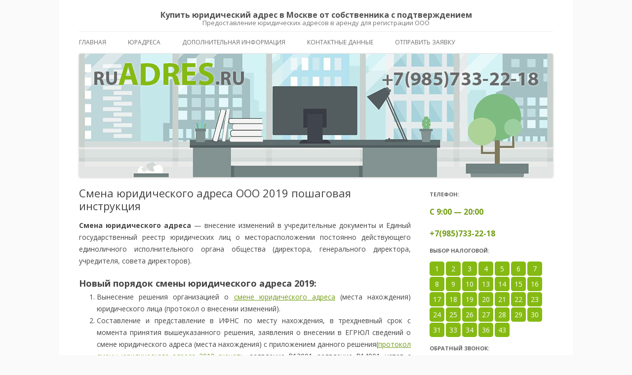

--- FILE ---
content_type: text/html; charset=UTF-8
request_url: https://ruadres.ru/smena-yuridicheskogo-adresa
body_size: 55075
content:
<!DOCTYPE html>
<!--[if IE 7]>
<html class="ie ie7" dir="ltr" lang="ru-RU"
	prefix="og: https://ogp.me/ns#" >
<![endif]-->
<!--[if IE 8]>
<html class="ie ie8" dir="ltr" lang="ru-RU"
	prefix="og: https://ogp.me/ns#" >
<![endif]-->
<!--[if !(IE 7) & !(IE 8)]><!-->
<html dir="ltr" lang="ru-RU"
	prefix="og: https://ogp.me/ns#" >
<!--<![endif]-->
<head>
<meta charset="UTF-8" />
<meta name="viewport" content="width=device-width" />

<link rel="profile" href="https://gmpg.org/xfn/11" />
<link rel="shortcut icon" href="/favicon.ico" type="image/x-icon">
<link rel="pingback" href="https://ruadres.ru/xmlrpc.php" />
<!--[if lt IE 9]>
<script src="https://ruadres.ru/wp-content/themes/twentytwelve/js/html5.js" type="text/javascript"></script>
<![endif]-->

		<!-- All in One SEO 4.3.0 - aioseo.com -->
		<title>Смена юридического адреса ООО 2018 пошаговая инструкция</title>
		<meta name="description" content="Порядок смены юридического адреса ООО 2018 пошаговая инструкция" />
		<meta name="robots" content="max-image-preview:large" />
		<link rel="canonical" href="https://ruadres.ru/smena-yuridicheskogo-adresa" />
		<meta name="generator" content="All in One SEO (AIOSEO) 4.3.0 " />
		<meta property="og:locale" content="ru_RU" />
		<meta property="og:site_name" content="Купить юридический адрес в Москве от собственника с подтверждением | Предоставление юридических адресов в аренду для регистрации ООО" />
		<meta property="og:type" content="article" />
		<meta property="og:title" content="Смена юридического адреса ООО 2018 пошаговая инструкция" />
		<meta property="og:description" content="Порядок смены юридического адреса ООО 2018 пошаговая инструкция" />
		<meta property="og:url" content="https://ruadres.ru/smena-yuridicheskogo-adresa" />
		<meta property="article:published_time" content="2012-11-12T07:35:04+00:00" />
		<meta property="article:modified_time" content="2019-10-17T18:15:25+00:00" />
		<meta name="twitter:card" content="summary" />
		<meta name="twitter:title" content="Смена юридического адреса ООО 2018 пошаговая инструкция" />
		<meta name="twitter:description" content="Порядок смены юридического адреса ООО 2018 пошаговая инструкция" />
		<meta name="google" content="nositelinkssearchbox" />
		<script type="application/ld+json" class="aioseo-schema">
			{"@context":"https:\/\/schema.org","@graph":[{"@type":"Article","@id":"https:\/\/ruadres.ru\/smena-yuridicheskogo-adresa#article","name":"\u0421\u043c\u0435\u043d\u0430 \u044e\u0440\u0438\u0434\u0438\u0447\u0435\u0441\u043a\u043e\u0433\u043e \u0430\u0434\u0440\u0435\u0441\u0430 \u041e\u041e\u041e 2018 \u043f\u043e\u0448\u0430\u0433\u043e\u0432\u0430\u044f \u0438\u043d\u0441\u0442\u0440\u0443\u043a\u0446\u0438\u044f","headline":"\u0421\u043c\u0435\u043d\u0430 \u044e\u0440\u0438\u0434\u0438\u0447\u0435\u0441\u043a\u043e\u0433\u043e \u0430\u0434\u0440\u0435\u0441\u0430 \u041e\u041e\u041e 2019 \u043f\u043e\u0448\u0430\u0433\u043e\u0432\u0430\u044f \u0438\u043d\u0441\u0442\u0440\u0443\u043a\u0446\u0438\u044f","author":{"@id":"https:\/\/ruadres.ru\/author\/admin#author"},"publisher":{"@id":"https:\/\/ruadres.ru\/#organization"},"datePublished":"2012-11-12T07:35:04+00:00","dateModified":"2019-10-17T18:15:25+00:00","inLanguage":"ru-RU","mainEntityOfPage":{"@id":"https:\/\/ruadres.ru\/smena-yuridicheskogo-adresa#webpage"},"isPartOf":{"@id":"https:\/\/ruadres.ru\/smena-yuridicheskogo-adresa#webpage"},"articleSection":"\u0418\u043d\u0444\u043e\u0440\u043c\u0430\u0446\u0438\u044f"},{"@type":"BreadcrumbList","@id":"https:\/\/ruadres.ru\/smena-yuridicheskogo-adresa#breadcrumblist","itemListElement":[{"@type":"ListItem","@id":"https:\/\/ruadres.ru\/#listItem","position":1,"item":{"@type":"WebPage","@id":"https:\/\/ruadres.ru\/","name":"\u0413\u043b\u0430\u0432\u043d\u0430\u044f","description":"\u041f\u0440\u0435\u0434\u043e\u0441\u0442\u0430\u0432\u043b\u0435\u043d\u0438\u0435 \u044e\u0440\u0438\u0434\u0438\u0447\u0435\u0441\u043a\u0438\u0445 \u0430\u0434\u0440\u0435\u0441\u043e\u0432 \u0432 \u0430\u0440\u0435\u043d\u0434\u0443 \u0434\u043b\u044f \u0440\u0435\u0433\u0438\u0441\u0442\u0440\u0430\u0446\u0438\u0438 \u041e\u041e\u041e","url":"https:\/\/ruadres.ru\/"}}]},{"@type":"Organization","@id":"https:\/\/ruadres.ru\/#organization","name":"\u041a\u0443\u043f\u0438\u0442\u044c \u044e\u0440\u0438\u0434\u0438\u0447\u0435\u0441\u043a\u0438\u0439 \u0430\u0434\u0440\u0435\u0441 \u0432 \u041c\u043e\u0441\u043a\u0432\u0435 \u043e\u0442 \u0441\u043e\u0431\u0441\u0442\u0432\u0435\u043d\u043d\u0438\u043a\u0430 \u0441 \u043f\u043e\u0434\u0442\u0432\u0435\u0440\u0436\u0434\u0435\u043d\u0438\u0435\u043c","url":"https:\/\/ruadres.ru\/"},{"@type":"Person","@id":"https:\/\/ruadres.ru\/author\/admin#author","url":"https:\/\/ruadres.ru\/author\/admin","name":"admin","image":{"@type":"ImageObject","@id":"https:\/\/ruadres.ru\/smena-yuridicheskogo-adresa#authorImage","url":"https:\/\/secure.gravatar.com\/avatar\/1b8b77995bc6f0004cff33dc6d9ceba1?s=96&d=mm&r=g","width":96,"height":96,"caption":"admin"}},{"@type":"WebPage","@id":"https:\/\/ruadres.ru\/smena-yuridicheskogo-adresa#webpage","url":"https:\/\/ruadres.ru\/smena-yuridicheskogo-adresa","name":"\u0421\u043c\u0435\u043d\u0430 \u044e\u0440\u0438\u0434\u0438\u0447\u0435\u0441\u043a\u043e\u0433\u043e \u0430\u0434\u0440\u0435\u0441\u0430 \u041e\u041e\u041e 2018 \u043f\u043e\u0448\u0430\u0433\u043e\u0432\u0430\u044f \u0438\u043d\u0441\u0442\u0440\u0443\u043a\u0446\u0438\u044f","description":"\u041f\u043e\u0440\u044f\u0434\u043e\u043a \u0441\u043c\u0435\u043d\u044b \u044e\u0440\u0438\u0434\u0438\u0447\u0435\u0441\u043a\u043e\u0433\u043e \u0430\u0434\u0440\u0435\u0441\u0430 \u041e\u041e\u041e 2018 \u043f\u043e\u0448\u0430\u0433\u043e\u0432\u0430\u044f \u0438\u043d\u0441\u0442\u0440\u0443\u043a\u0446\u0438\u044f","inLanguage":"ru-RU","isPartOf":{"@id":"https:\/\/ruadres.ru\/#website"},"breadcrumb":{"@id":"https:\/\/ruadres.ru\/smena-yuridicheskogo-adresa#breadcrumblist"},"author":{"@id":"https:\/\/ruadres.ru\/author\/admin#author"},"creator":{"@id":"https:\/\/ruadres.ru\/author\/admin#author"},"datePublished":"2012-11-12T07:35:04+00:00","dateModified":"2019-10-17T18:15:25+00:00"},{"@type":"WebSite","@id":"https:\/\/ruadres.ru\/#website","url":"https:\/\/ruadres.ru\/","name":"\u041a\u0443\u043f\u0438\u0442\u044c \u044e\u0440\u0438\u0434\u0438\u0447\u0435\u0441\u043a\u0438\u0439 \u0430\u0434\u0440\u0435\u0441 \u0432 \u041c\u043e\u0441\u043a\u0432\u0435 \u043e\u0442 \u0441\u043e\u0431\u0441\u0442\u0432\u0435\u043d\u043d\u0438\u043a\u0430 \u0441 \u043f\u043e\u0434\u0442\u0432\u0435\u0440\u0436\u0434\u0435\u043d\u0438\u0435\u043c","description":"\u041f\u0440\u0435\u0434\u043e\u0441\u0442\u0430\u0432\u043b\u0435\u043d\u0438\u0435 \u044e\u0440\u0438\u0434\u0438\u0447\u0435\u0441\u043a\u0438\u0445 \u0430\u0434\u0440\u0435\u0441\u043e\u0432 \u0432 \u0430\u0440\u0435\u043d\u0434\u0443 \u0434\u043b\u044f \u0440\u0435\u0433\u0438\u0441\u0442\u0440\u0430\u0446\u0438\u0438 \u041e\u041e\u041e","inLanguage":"ru-RU","publisher":{"@id":"https:\/\/ruadres.ru\/#organization"}}]}
		</script>
		<!-- All in One SEO -->

<link rel='dns-prefetch' href='//fonts.googleapis.com' />
<link href='https://fonts.gstatic.com' crossorigin rel='preconnect' />
<link rel="alternate" type="application/rss+xml" title="Купить юридический адрес в Москве от собственника с подтверждением &raquo; Лента" href="https://ruadres.ru/feed" />
<link rel="alternate" type="application/rss+xml" title="Купить юридический адрес в Москве от собственника с подтверждением &raquo; Лента комментариев" href="https://ruadres.ru/comments/feed" />
<script type="text/javascript">
window._wpemojiSettings = {"baseUrl":"https:\/\/s.w.org\/images\/core\/emoji\/14.0.0\/72x72\/","ext":".png","svgUrl":"https:\/\/s.w.org\/images\/core\/emoji\/14.0.0\/svg\/","svgExt":".svg","source":{"concatemoji":"https:\/\/ruadres.ru\/wp-includes\/js\/wp-emoji-release.min.js?ver=6.1.9"}};
/*! This file is auto-generated */
!function(e,a,t){var n,r,o,i=a.createElement("canvas"),p=i.getContext&&i.getContext("2d");function s(e,t){var a=String.fromCharCode,e=(p.clearRect(0,0,i.width,i.height),p.fillText(a.apply(this,e),0,0),i.toDataURL());return p.clearRect(0,0,i.width,i.height),p.fillText(a.apply(this,t),0,0),e===i.toDataURL()}function c(e){var t=a.createElement("script");t.src=e,t.defer=t.type="text/javascript",a.getElementsByTagName("head")[0].appendChild(t)}for(o=Array("flag","emoji"),t.supports={everything:!0,everythingExceptFlag:!0},r=0;r<o.length;r++)t.supports[o[r]]=function(e){if(p&&p.fillText)switch(p.textBaseline="top",p.font="600 32px Arial",e){case"flag":return s([127987,65039,8205,9895,65039],[127987,65039,8203,9895,65039])?!1:!s([55356,56826,55356,56819],[55356,56826,8203,55356,56819])&&!s([55356,57332,56128,56423,56128,56418,56128,56421,56128,56430,56128,56423,56128,56447],[55356,57332,8203,56128,56423,8203,56128,56418,8203,56128,56421,8203,56128,56430,8203,56128,56423,8203,56128,56447]);case"emoji":return!s([129777,127995,8205,129778,127999],[129777,127995,8203,129778,127999])}return!1}(o[r]),t.supports.everything=t.supports.everything&&t.supports[o[r]],"flag"!==o[r]&&(t.supports.everythingExceptFlag=t.supports.everythingExceptFlag&&t.supports[o[r]]);t.supports.everythingExceptFlag=t.supports.everythingExceptFlag&&!t.supports.flag,t.DOMReady=!1,t.readyCallback=function(){t.DOMReady=!0},t.supports.everything||(n=function(){t.readyCallback()},a.addEventListener?(a.addEventListener("DOMContentLoaded",n,!1),e.addEventListener("load",n,!1)):(e.attachEvent("onload",n),a.attachEvent("onreadystatechange",function(){"complete"===a.readyState&&t.readyCallback()})),(e=t.source||{}).concatemoji?c(e.concatemoji):e.wpemoji&&e.twemoji&&(c(e.twemoji),c(e.wpemoji)))}(window,document,window._wpemojiSettings);
</script>
<style type="text/css">
img.wp-smiley,
img.emoji {
	display: inline !important;
	border: none !important;
	box-shadow: none !important;
	height: 1em !important;
	width: 1em !important;
	margin: 0 0.07em !important;
	vertical-align: -0.1em !important;
	background: none !important;
	padding: 0 !important;
}
</style>
	<link rel='stylesheet' id='wp-block-library-css' href='https://ruadres.ru/wp-includes/css/dist/block-library/style.min.css?ver=6.1.9' type='text/css' media='all' />
<link rel='stylesheet' id='classic-theme-styles-css' href='https://ruadres.ru/wp-includes/css/classic-themes.min.css?ver=1' type='text/css' media='all' />
<style id='global-styles-inline-css' type='text/css'>
body{--wp--preset--color--black: #000000;--wp--preset--color--cyan-bluish-gray: #abb8c3;--wp--preset--color--white: #ffffff;--wp--preset--color--pale-pink: #f78da7;--wp--preset--color--vivid-red: #cf2e2e;--wp--preset--color--luminous-vivid-orange: #ff6900;--wp--preset--color--luminous-vivid-amber: #fcb900;--wp--preset--color--light-green-cyan: #7bdcb5;--wp--preset--color--vivid-green-cyan: #00d084;--wp--preset--color--pale-cyan-blue: #8ed1fc;--wp--preset--color--vivid-cyan-blue: #0693e3;--wp--preset--color--vivid-purple: #9b51e0;--wp--preset--gradient--vivid-cyan-blue-to-vivid-purple: linear-gradient(135deg,rgba(6,147,227,1) 0%,rgb(155,81,224) 100%);--wp--preset--gradient--light-green-cyan-to-vivid-green-cyan: linear-gradient(135deg,rgb(122,220,180) 0%,rgb(0,208,130) 100%);--wp--preset--gradient--luminous-vivid-amber-to-luminous-vivid-orange: linear-gradient(135deg,rgba(252,185,0,1) 0%,rgba(255,105,0,1) 100%);--wp--preset--gradient--luminous-vivid-orange-to-vivid-red: linear-gradient(135deg,rgba(255,105,0,1) 0%,rgb(207,46,46) 100%);--wp--preset--gradient--very-light-gray-to-cyan-bluish-gray: linear-gradient(135deg,rgb(238,238,238) 0%,rgb(169,184,195) 100%);--wp--preset--gradient--cool-to-warm-spectrum: linear-gradient(135deg,rgb(74,234,220) 0%,rgb(151,120,209) 20%,rgb(207,42,186) 40%,rgb(238,44,130) 60%,rgb(251,105,98) 80%,rgb(254,248,76) 100%);--wp--preset--gradient--blush-light-purple: linear-gradient(135deg,rgb(255,206,236) 0%,rgb(152,150,240) 100%);--wp--preset--gradient--blush-bordeaux: linear-gradient(135deg,rgb(254,205,165) 0%,rgb(254,45,45) 50%,rgb(107,0,62) 100%);--wp--preset--gradient--luminous-dusk: linear-gradient(135deg,rgb(255,203,112) 0%,rgb(199,81,192) 50%,rgb(65,88,208) 100%);--wp--preset--gradient--pale-ocean: linear-gradient(135deg,rgb(255,245,203) 0%,rgb(182,227,212) 50%,rgb(51,167,181) 100%);--wp--preset--gradient--electric-grass: linear-gradient(135deg,rgb(202,248,128) 0%,rgb(113,206,126) 100%);--wp--preset--gradient--midnight: linear-gradient(135deg,rgb(2,3,129) 0%,rgb(40,116,252) 100%);--wp--preset--duotone--dark-grayscale: url('#wp-duotone-dark-grayscale');--wp--preset--duotone--grayscale: url('#wp-duotone-grayscale');--wp--preset--duotone--purple-yellow: url('#wp-duotone-purple-yellow');--wp--preset--duotone--blue-red: url('#wp-duotone-blue-red');--wp--preset--duotone--midnight: url('#wp-duotone-midnight');--wp--preset--duotone--magenta-yellow: url('#wp-duotone-magenta-yellow');--wp--preset--duotone--purple-green: url('#wp-duotone-purple-green');--wp--preset--duotone--blue-orange: url('#wp-duotone-blue-orange');--wp--preset--font-size--small: 13px;--wp--preset--font-size--medium: 20px;--wp--preset--font-size--large: 36px;--wp--preset--font-size--x-large: 42px;--wp--preset--spacing--20: 0.44rem;--wp--preset--spacing--30: 0.67rem;--wp--preset--spacing--40: 1rem;--wp--preset--spacing--50: 1.5rem;--wp--preset--spacing--60: 2.25rem;--wp--preset--spacing--70: 3.38rem;--wp--preset--spacing--80: 5.06rem;}:where(.is-layout-flex){gap: 0.5em;}body .is-layout-flow > .alignleft{float: left;margin-inline-start: 0;margin-inline-end: 2em;}body .is-layout-flow > .alignright{float: right;margin-inline-start: 2em;margin-inline-end: 0;}body .is-layout-flow > .aligncenter{margin-left: auto !important;margin-right: auto !important;}body .is-layout-constrained > .alignleft{float: left;margin-inline-start: 0;margin-inline-end: 2em;}body .is-layout-constrained > .alignright{float: right;margin-inline-start: 2em;margin-inline-end: 0;}body .is-layout-constrained > .aligncenter{margin-left: auto !important;margin-right: auto !important;}body .is-layout-constrained > :where(:not(.alignleft):not(.alignright):not(.alignfull)){max-width: var(--wp--style--global--content-size);margin-left: auto !important;margin-right: auto !important;}body .is-layout-constrained > .alignwide{max-width: var(--wp--style--global--wide-size);}body .is-layout-flex{display: flex;}body .is-layout-flex{flex-wrap: wrap;align-items: center;}body .is-layout-flex > *{margin: 0;}:where(.wp-block-columns.is-layout-flex){gap: 2em;}.has-black-color{color: var(--wp--preset--color--black) !important;}.has-cyan-bluish-gray-color{color: var(--wp--preset--color--cyan-bluish-gray) !important;}.has-white-color{color: var(--wp--preset--color--white) !important;}.has-pale-pink-color{color: var(--wp--preset--color--pale-pink) !important;}.has-vivid-red-color{color: var(--wp--preset--color--vivid-red) !important;}.has-luminous-vivid-orange-color{color: var(--wp--preset--color--luminous-vivid-orange) !important;}.has-luminous-vivid-amber-color{color: var(--wp--preset--color--luminous-vivid-amber) !important;}.has-light-green-cyan-color{color: var(--wp--preset--color--light-green-cyan) !important;}.has-vivid-green-cyan-color{color: var(--wp--preset--color--vivid-green-cyan) !important;}.has-pale-cyan-blue-color{color: var(--wp--preset--color--pale-cyan-blue) !important;}.has-vivid-cyan-blue-color{color: var(--wp--preset--color--vivid-cyan-blue) !important;}.has-vivid-purple-color{color: var(--wp--preset--color--vivid-purple) !important;}.has-black-background-color{background-color: var(--wp--preset--color--black) !important;}.has-cyan-bluish-gray-background-color{background-color: var(--wp--preset--color--cyan-bluish-gray) !important;}.has-white-background-color{background-color: var(--wp--preset--color--white) !important;}.has-pale-pink-background-color{background-color: var(--wp--preset--color--pale-pink) !important;}.has-vivid-red-background-color{background-color: var(--wp--preset--color--vivid-red) !important;}.has-luminous-vivid-orange-background-color{background-color: var(--wp--preset--color--luminous-vivid-orange) !important;}.has-luminous-vivid-amber-background-color{background-color: var(--wp--preset--color--luminous-vivid-amber) !important;}.has-light-green-cyan-background-color{background-color: var(--wp--preset--color--light-green-cyan) !important;}.has-vivid-green-cyan-background-color{background-color: var(--wp--preset--color--vivid-green-cyan) !important;}.has-pale-cyan-blue-background-color{background-color: var(--wp--preset--color--pale-cyan-blue) !important;}.has-vivid-cyan-blue-background-color{background-color: var(--wp--preset--color--vivid-cyan-blue) !important;}.has-vivid-purple-background-color{background-color: var(--wp--preset--color--vivid-purple) !important;}.has-black-border-color{border-color: var(--wp--preset--color--black) !important;}.has-cyan-bluish-gray-border-color{border-color: var(--wp--preset--color--cyan-bluish-gray) !important;}.has-white-border-color{border-color: var(--wp--preset--color--white) !important;}.has-pale-pink-border-color{border-color: var(--wp--preset--color--pale-pink) !important;}.has-vivid-red-border-color{border-color: var(--wp--preset--color--vivid-red) !important;}.has-luminous-vivid-orange-border-color{border-color: var(--wp--preset--color--luminous-vivid-orange) !important;}.has-luminous-vivid-amber-border-color{border-color: var(--wp--preset--color--luminous-vivid-amber) !important;}.has-light-green-cyan-border-color{border-color: var(--wp--preset--color--light-green-cyan) !important;}.has-vivid-green-cyan-border-color{border-color: var(--wp--preset--color--vivid-green-cyan) !important;}.has-pale-cyan-blue-border-color{border-color: var(--wp--preset--color--pale-cyan-blue) !important;}.has-vivid-cyan-blue-border-color{border-color: var(--wp--preset--color--vivid-cyan-blue) !important;}.has-vivid-purple-border-color{border-color: var(--wp--preset--color--vivid-purple) !important;}.has-vivid-cyan-blue-to-vivid-purple-gradient-background{background: var(--wp--preset--gradient--vivid-cyan-blue-to-vivid-purple) !important;}.has-light-green-cyan-to-vivid-green-cyan-gradient-background{background: var(--wp--preset--gradient--light-green-cyan-to-vivid-green-cyan) !important;}.has-luminous-vivid-amber-to-luminous-vivid-orange-gradient-background{background: var(--wp--preset--gradient--luminous-vivid-amber-to-luminous-vivid-orange) !important;}.has-luminous-vivid-orange-to-vivid-red-gradient-background{background: var(--wp--preset--gradient--luminous-vivid-orange-to-vivid-red) !important;}.has-very-light-gray-to-cyan-bluish-gray-gradient-background{background: var(--wp--preset--gradient--very-light-gray-to-cyan-bluish-gray) !important;}.has-cool-to-warm-spectrum-gradient-background{background: var(--wp--preset--gradient--cool-to-warm-spectrum) !important;}.has-blush-light-purple-gradient-background{background: var(--wp--preset--gradient--blush-light-purple) !important;}.has-blush-bordeaux-gradient-background{background: var(--wp--preset--gradient--blush-bordeaux) !important;}.has-luminous-dusk-gradient-background{background: var(--wp--preset--gradient--luminous-dusk) !important;}.has-pale-ocean-gradient-background{background: var(--wp--preset--gradient--pale-ocean) !important;}.has-electric-grass-gradient-background{background: var(--wp--preset--gradient--electric-grass) !important;}.has-midnight-gradient-background{background: var(--wp--preset--gradient--midnight) !important;}.has-small-font-size{font-size: var(--wp--preset--font-size--small) !important;}.has-medium-font-size{font-size: var(--wp--preset--font-size--medium) !important;}.has-large-font-size{font-size: var(--wp--preset--font-size--large) !important;}.has-x-large-font-size{font-size: var(--wp--preset--font-size--x-large) !important;}
.wp-block-navigation a:where(:not(.wp-element-button)){color: inherit;}
:where(.wp-block-columns.is-layout-flex){gap: 2em;}
.wp-block-pullquote{font-size: 1.5em;line-height: 1.6;}
</style>
<link rel='stylesheet' id='twentytwelve-fonts-css' href='https://fonts.googleapis.com/css?family=Open+Sans:400italic,700italic,400,700&#038;subset=latin,latin-ext,cyrillic,cyrillic-ext' type='text/css' media='all' />
<link rel='stylesheet' id='twentytwelve-style-css' href='https://ruadres.ru/wp-content/themes/twentytwelve/style.css?ver=6.1.9' type='text/css' media='all' />
<!--[if lt IE 9]>
<link rel='stylesheet' id='twentytwelve-ie-css' href='https://ruadres.ru/wp-content/themes/twentytwelve/css/ie.css?ver=20121010' type='text/css' media='all' />
<![endif]-->
<link rel='stylesheet' id='fw-ext-builder-frontend-grid-css' href='https://ruadres.ru/wp-content/plugins/unyson/framework/extensions/builder/static/css/frontend-grid.css?ver=1.2.12' type='text/css' media='all' />
<link rel='stylesheet' id='fw-ext-forms-default-styles-css' href='https://ruadres.ru/wp-content/plugins/unyson/framework/extensions/forms/static/css/frontend.css?ver=2.7.28' type='text/css' media='all' />
<script type='text/javascript' src='https://ruadres.ru/wp-includes/js/jquery/jquery.min.js?ver=3.6.1' id='jquery-core-js'></script>
<script type='text/javascript' src='https://ruadres.ru/wp-includes/js/jquery/jquery-migrate.min.js?ver=3.3.2' id='jquery-migrate-js'></script>
<link rel="https://api.w.org/" href="https://ruadres.ru/wp-json/" /><link rel="alternate" type="application/json" href="https://ruadres.ru/wp-json/wp/v2/posts/407" /><link rel="EditURI" type="application/rsd+xml" title="RSD" href="https://ruadres.ru/xmlrpc.php?rsd" />
<link rel="wlwmanifest" type="application/wlwmanifest+xml" href="https://ruadres.ru/wp-includes/wlwmanifest.xml" />
<meta name="generator" content="WordPress 6.1.9" />
<link rel='shortlink' href='https://ruadres.ru/?p=407' />
<link rel="alternate" type="application/json+oembed" href="https://ruadres.ru/wp-json/oembed/1.0/embed?url=https%3A%2F%2Fruadres.ru%2Fsmena-yuridicheskogo-adresa" />
<link rel="alternate" type="text/xml+oembed" href="https://ruadres.ru/wp-json/oembed/1.0/embed?url=https%3A%2F%2Fruadres.ru%2Fsmena-yuridicheskogo-adresa&#038;format=xml" />
		<style type="text/css" id="wp-custom-css">
				/* Мои дополнительные стили */
.boxx {
background:#ffffff; 
border:3px solid #c9c9c9;
margin: 10px; 
padding:10px; 
 box-shadow: inset 0 7px 7px -6px #000000;
  -webkit-box-shadow: 0 7px 7px -6px #000000;
  -moz-box-shadow: 0 7px 7px -6px #000000;
list-style: none;
font-family: Helvetica, Arial, sans-serif; 
font-size: 15px; color: #000000;
}

.box1 {
font-size: 18px; color: #6495ed;
}

.nalinfo {
    position:relative;
    padding:1em;
    margin:2em 10px 4em;
    background:#fff;
    border-radius:5px;
    -webkit-box-shadow:0 1px 4px rgba(0, 0, 0, 0.3), 0 0 40px rgba(0, 0, 0, 0.1) inset;
       -moz-box-shadow:0 1px 4px rgba(0, 0, 0, 0.3), 0 0 40px rgba(0, 0, 0, 0.1) inset;
            box-shadow:0 1px 4px rgba(0, 0, 0, 0.3), 0 0 40px rgba(0, 0, 0, 0.1) inset;
    -moz-border-radius:5px;
    -webkit-transform:rotate(-3deg);
       -moz-transform:rotate(-3deg);
        -ms-transform:rotate(-3deg);
         -o-transform:rotate(-3deg);
            transform:rotate(-3deg);
}
 
.nalinfo > :first-child:before {
    content:"";
    position:absolute;
    z-index:-1;
    top:0px;
    bottom:0;
    left:0;
    right:0px;
    background:#fff;
    -webkit-box-shadow:0 1px 4px rgba(0, 0, 0, 0.3), 0 0 40px rgba(0, 0, 0, 0.1) inset;
       -moz-box-shadow:0 1px 4px rgba(0, 0, 0, 0.3), 0 0 40px rgba(0, 0, 0, 0.1) inset;
            box-shadow:0 1px 4px rgba(0, 0, 0, 0.3), 0 0 40px rgba(0, 0, 0, 0.1) inset;
}      
 
.nalinfo:before,
.nalinfo:after {
        content:"";
        position:absolute;
        z-index:-2;
        bottom:15px;
        left:10px;
        width:50%;
        height:20%;
        max-width:300px;
    -webkit-box-shadow:0 15px 10px rgba(0, 0, 0, 0.7);
       -moz-box-shadow:0 15px 10px rgba(0, 0, 0, 0.7);
            box-shadow:0 15px 10px rgba(0, 0, 0, 0.7);
    -webkit-transform:rotate(-3deg);
       -moz-transform:rotate(-3deg);
        -ms-transform:rotate(-3deg);
         -o-transform:rotate(-3deg);
            transform:rotate(-3deg);
}
 
.nalinfo:after {
    right:10px;
    left:auto;
    -webkit-transform:rotate(3deg);
       -moz-transform:rotate(3deg);
        -ms-transform:rotate(3deg);
         -o-transform:rotate(3deg);
            transform:rotate(3deg);
}
 
.nalinfo p {
        font-size:12px;
        font-weight:normal;
}

	/* Старый контейнер лота */
.lotinfo {
    padding:15px;
    margin:5px;
    background:#fff;
	border: 1px solid #e8e8e8;
	border-radius: 5px;
    -webkit-box-shadow:0 1px 2px rgba(0, 0, 0, 0.3), 0 0 40px rgba(0, 0, 0, 0.1) inset;
       -moz-box-shadow:0 1px 2px rgba(0, 0, 0, 0.3), 0 0 40px rgba(0, 0, 0, 0.1) inset;
            box-shadow:0 1px 2px rgba(0, 0, 0, 0.3), 0 0 40px rgba(0, 0, 0, 0.1) inset;

}        
 
.lotinfo:before,
.lotinfo:after {
    content:"";
    position:absolute;
    z-index:-2;
}
 
.lotinfo p {
    font-size:14px;
    font-weight:normal;
}      

.lotos {
font-weight: bold; 
}
.lotz:first-line {
     font-weight: bold; 
     color: #719d14; 
	font-size: 1.2em;
}
a.lotz {
	text-decoration: none;
     font-weight: bold; 
     color: #719d14; 
	font-size: 1.2em;
}

	/* Старая кнопка заявки */

a.awesome {
    position: relative;
    display: inline-block;
    font-size: 14px;
	    line-height: 1.4em;
    vertical-align: middle;
    margin: 1px 1px;
	  padding: 7px 7px;
    text-align: center;
    text-decoration: none;
    color: #fff;
    border-radius: 5px;
	  background: #85ba12;
}
a.awesome:hover {
	  color:#fff;
    background: #95cf18;
}
a.awesome:active
{
	color: #fff;
    background: #719d14;
}
a.awesome:visited {
    color: #fff;
}

a.buttonone {
    position: relative;
    display: inline-block;
    font-size: 14px;
	  font-weight:normal;
    line-height: 1.4em;
	  width: 20px;
    vertical-align: middle;
    margin: 1px 0px;
	  padding: 5px 5px;
    text-align: center;
    text-decoration: none;
    color: #fff;
    border-radius: 5px;
	  background: #85ba12;
}

a.buttonone:hover {
	color:#fff;
    background: #95cf18;
}
a.buttonone:active
{
    background: #719d14;
    color: #fff;
}

a.buttonone:link
{
    color: #fff;
}
a.buttonone:visited
{
    color: #fff;
}

.buttonone a.active{
    background: #719d14;
}

/* Разноцветные блоки */

.coolwhite,
.coolgrey,
.coolred,
.coolgreen,
.coolblue,
.coolyellow {
    text-align: justify;
    padding: 5px 15px 15px 15px;
    border-width: 1px 1px 1px 5px;
	  border-style: solid;
    border-radius: 5px;
	  line-height: normal;
    margin: 10px 0 10px 0;
    color: #333333;
	    border-color: #e6e6e6;
}

.coolwhite {
    background-color: #fcfcfc;
    border-width: 1px 1px 1px 5px;
    border-color: #e6e6e6;
}

.coolgrey {
    background-color: #e6e6e6;
    border-color: #cccccc;
}

.coolred {
    background-color: #ffd6cc;
    border-color: #f56c51;
}

.coolgreen {
    background-color: #fcfcfc;
    border-width: 1px 1px 1px 5px;
    border-left-color: #85ba12;
}

.coolblue {
    background-color: #fcfcfc;
	  border-left: 5px;
	  border-left-style: solid;
    border-left-color: #426680;
}

.coolyellow {
    background-color: #fff0b3;
    border-color: #e6b800;
}

/* Разноцветные формы */
.formgrey,
.formgreen,
.formyellow,
.formred,
.formblue,
.formwhite {
  text-align: justify;
  padding: 15px 15px 15px 15px;
  margin: 10px 0 10px 0;
  border: 1px solid #666666;
  color: #333333;
  border-radius: 5px;
	line-height: normal;
}

.formwhite {
  background-color: #fafafa;
  border-color: #cccccc;
}

.formgrey {
  background-color: #e6e6e6;
  border-color: #cccccc;
}

.formgreen {
  background-color: #e3ffc7;
  border-color: #9ed98a;
}

.formyellow {
  background-color: #fffcb2;
  border-color: #c2a900;
}

.formred {
  background-color: #ffd6cc;
  border-color: #ff9999;
}

.formblue {
    background-color: #c3ecfa;
    border-color: #80c8ec;
}
.form {
	text-decoration: none;
     font-weight: bold; 
     color: #719d14; 
	font-size: 1.1em;
}
h2.form {
	text-decoration: none;
     font-weight: bold; 
     color: #668d12; 
	font-size: 1.2em;
}
a.orderbutton {
    position: relative;
    display: inline-block;
    font-size: 14px;
    vertical-align: middle;
    margin: 1px 1px;
	  padding: 7px 7px;
    text-align: center;
    text-decoration: none;
    color: #fff;
    border-radius: 5px;
	  background: #85ba12;
}
a.orderbutton:hover {
	  color:#fff;
    background: #95cf18;
}
a.orderbutton:active
{
	  color: #fff;
    background: #719d14;
}
a.orderbutton:visited {
    color: #fff;
}
		</style>
			<meta name="yandex-verification" content="12601e46f907ad40" />
	<script src="https://yastatic.net/es5-shims/0.0.2/es5-shims.min.js"></script>
<script src="https://yastatic.net/share2/share.js"></script>
<!-- Yandex.Metrika counter -->
<script type="text/javascript" >
    (function (d, w, c) {
        (w[c] = w[c] || []).push(function() {
            try {
                w.yaCounter33546688 = new Ya.Metrika({
                    id:33546688,
                    clickmap:true,
                    trackLinks:true,
                    accurateTrackBounce:true
                });
            } catch(e) { }
        });

        var n = d.getElementsByTagName("script")[0],
            s = d.createElement("script"),
            f = function () { n.parentNode.insertBefore(s, n); };
        s.type = "text/javascript";
        s.async = true;
        s.src = "https://mc.yandex.ru/metrika/watch.js";

        if (w.opera == "[object Opera]") {
            d.addEventListener("DOMContentLoaded", f, false);
        } else { f(); }
    })(document, window, "yandex_metrika_callbacks");
</script>
<noscript><div><img src="https://mc.yandex.ru/watch/33546688" style="position:absolute; left:-9999px;" alt="" /></div></noscript>
<!-- /Yandex.Metrika counter -->
	<!-- Global site tag (gtag.js) - Google Analytics -->
<script async src="https://www.googletagmanager.com/gtag/js?id=UA-151201971-1"></script>
<script>
  window.dataLayer = window.dataLayer || [];
  function gtag(){dataLayer.push(arguments);}
  gtag('js', new Date());

  gtag('config', 'UA-151201971-1');
</script>
<script async="async" src="https://w.uptolike.com/widgets/v1/zp.js?pid=1871201" type="text/javascript"></script>
	</head>

<body class="post-template-default single single-post postid-407 single-format-standard custom-font-enabled single-author">

	<div id="page" class="hfeed site">
	<header id="masthead" class="site-header" role="banner">
		<hgroup>
			<h1 class="site-title"><a href="https://ruadres.ru/" title="Купить юридический адрес в Москве от собственника с подтверждением" rel="home">Купить юридический адрес в Москве от собственника с подтверждением</a></h1>
			<h2 class="site-description">Предоставление юридических адресов в аренду для регистрации ООО</h2>
		</hgroup>

		<nav id="site-navigation" class="main-navigation" role="navigation">
			<button class="menu-toggle">&nbsp;&nbsp;&#9776;&nbsp;&nbsp;</button>
			<a class="assistive-text" href="#content" title="Перейти к содержимому">Перейти к содержимому</a>
			<div class="menu-glavnoe-menyu-container"><ul id="menu-glavnoe-menyu" class="nav-menu"><li id="menu-item-1505" class="menu-item menu-item-type-post_type menu-item-object-page menu-item-home menu-item-1505"><a href="https://ruadres.ru/">Главная</a></li>
<li id="menu-item-1507" class="menu-item menu-item-type-post_type menu-item-object-page menu-item-has-children menu-item-1507"><a href="https://ruadres.ru/yuridicheskii-adres">Юрадреса</a>
<ul class="sub-menu">
	<li id="menu-item-1553" class="menu-item menu-item-type-post_type menu-item-object-page menu-item-has-children menu-item-1553"><a href="https://ruadres.ru/yuridicheskii-adres/cao">Центральный округ</a>
	<ul class="sub-menu">
		<li id="menu-item-1509" class="menu-item menu-item-type-post_type menu-item-object-page menu-item-1509"><a href="https://ruadres.ru/yuridicheskii-adres/cao/1-nalogovaya">1 налоговая</a></li>
		<li id="menu-item-1510" class="menu-item menu-item-type-post_type menu-item-object-page menu-item-1510"><a href="https://ruadres.ru/yuridicheskii-adres/cao/2-nalogovaya">2 налоговая</a></li>
		<li id="menu-item-1511" class="menu-item menu-item-type-post_type menu-item-object-page menu-item-1511"><a href="https://ruadres.ru/yuridicheskii-adres/cao/3-nalogovaya">3 налоговая</a></li>
		<li id="menu-item-1512" class="menu-item menu-item-type-post_type menu-item-object-page menu-item-1512"><a href="https://ruadres.ru/yuridicheskii-adres/cao/4-nalogovaya">4 налоговая</a></li>
		<li id="menu-item-1513" class="menu-item menu-item-type-post_type menu-item-object-page menu-item-1513"><a href="https://ruadres.ru/yuridicheskii-adres/cao/5-nalogovaya">5 налоговая</a></li>
		<li id="menu-item-1514" class="menu-item menu-item-type-post_type menu-item-object-page menu-item-1514"><a href="https://ruadres.ru/yuridicheskii-adres/cao/6-nalogovaya">6 налоговая</a></li>
		<li id="menu-item-1515" class="menu-item menu-item-type-post_type menu-item-object-page menu-item-1515"><a href="https://ruadres.ru/yuridicheskii-adres/cao/7-nalogovaya">7 налоговая</a></li>
		<li id="menu-item-1516" class="menu-item menu-item-type-post_type menu-item-object-page menu-item-1516"><a href="https://ruadres.ru/yuridicheskii-adres/cao/8-nalogovaya">8 налоговая</a></li>
		<li id="menu-item-1517" class="menu-item menu-item-type-post_type menu-item-object-page menu-item-1517"><a href="https://ruadres.ru/yuridicheskii-adres/cao/9-nalogovaya">9 налоговая</a></li>
		<li id="menu-item-1518" class="menu-item menu-item-type-post_type menu-item-object-page menu-item-1518"><a href="https://ruadres.ru/yuridicheskii-adres/cao/10-nalogovaya">10 налоговая</a></li>
	</ul>
</li>
	<li id="menu-item-1519" class="menu-item menu-item-type-post_type menu-item-object-page menu-item-has-children menu-item-1519"><a href="https://ruadres.ru/yuridicheskii-adres/sao">Северный округ</a>
	<ul class="sub-menu">
		<li id="menu-item-1520" class="menu-item menu-item-type-post_type menu-item-object-page menu-item-1520"><a href="https://ruadres.ru/yuridicheskii-adres/sao/13-nalogovaya">13 налоговая</a></li>
		<li id="menu-item-1521" class="menu-item menu-item-type-post_type menu-item-object-page menu-item-1521"><a href="https://ruadres.ru/yuridicheskii-adres/sao/14-nalogovaya">14 налоговая</a></li>
		<li id="menu-item-1522" class="menu-item menu-item-type-post_type menu-item-object-page menu-item-1522"><a href="https://ruadres.ru/yuridicheskii-adres/sao/43-nalogovaya">43 налоговая</a></li>
	</ul>
</li>
	<li id="menu-item-1523" class="menu-item menu-item-type-post_type menu-item-object-page menu-item-has-children menu-item-1523"><a href="https://ruadres.ru/yuridicheskii-adres/svao">Северо-Восточный округ</a>
	<ul class="sub-menu">
		<li id="menu-item-1524" class="menu-item menu-item-type-post_type menu-item-object-page menu-item-1524"><a href="https://ruadres.ru/yuridicheskii-adres/svao/15-nalogovaya">15 налоговая</a></li>
		<li id="menu-item-1525" class="menu-item menu-item-type-post_type menu-item-object-page menu-item-1525"><a href="https://ruadres.ru/yuridicheskii-adres/svao/16-nalogovaya">16 налоговая</a></li>
		<li id="menu-item-1526" class="menu-item menu-item-type-post_type menu-item-object-page menu-item-1526"><a href="https://ruadres.ru/yuridicheskii-adres/svao/17-nalogovaya">17 налоговая</a></li>
	</ul>
</li>
	<li id="menu-item-1527" class="menu-item menu-item-type-post_type menu-item-object-page menu-item-has-children menu-item-1527"><a href="https://ruadres.ru/yuridicheskii-adres/vao">Восточный округ</a>
	<ul class="sub-menu">
		<li id="menu-item-1528" class="menu-item menu-item-type-post_type menu-item-object-page menu-item-1528"><a href="https://ruadres.ru/yuridicheskii-adres/vao/18-nalogovaya">18 налоговая</a></li>
		<li id="menu-item-1529" class="menu-item menu-item-type-post_type menu-item-object-page menu-item-1529"><a href="https://ruadres.ru/yuridicheskii-adres/vao/19-nalogovaya">19 налоговая</a></li>
		<li id="menu-item-1530" class="menu-item menu-item-type-post_type menu-item-object-page menu-item-1530"><a href="https://ruadres.ru/yuridicheskii-adres/vao/20-nalogovaya">20 налоговая</a></li>
	</ul>
</li>
	<li id="menu-item-1531" class="menu-item menu-item-type-post_type menu-item-object-page menu-item-has-children menu-item-1531"><a href="https://ruadres.ru/yuridicheskii-adres/uvao">Юго-Восточный округ</a>
	<ul class="sub-menu">
		<li id="menu-item-1532" class="menu-item menu-item-type-post_type menu-item-object-page menu-item-1532"><a href="https://ruadres.ru/yuridicheskii-adres/uvao/21-nalogovaya">21 налоговая</a></li>
		<li id="menu-item-1533" class="menu-item menu-item-type-post_type menu-item-object-page menu-item-1533"><a href="https://ruadres.ru/yuridicheskii-adres/uvao/22-nalogovaya">22 налоговая</a></li>
		<li id="menu-item-1534" class="menu-item menu-item-type-post_type menu-item-object-page menu-item-1534"><a href="https://ruadres.ru/yuridicheskii-adres/uvao/23-nalogovaya">23 налоговая</a></li>
	</ul>
</li>
	<li id="menu-item-1535" class="menu-item menu-item-type-post_type menu-item-object-page menu-item-has-children menu-item-1535"><a href="https://ruadres.ru/yuridicheskii-adres/uao">Южный округ</a>
	<ul class="sub-menu">
		<li id="menu-item-1536" class="menu-item menu-item-type-post_type menu-item-object-page menu-item-1536"><a href="https://ruadres.ru/yuridicheskii-adres/uao/24-nalogovaya">24 налоговая</a></li>
		<li id="menu-item-1537" class="menu-item menu-item-type-post_type menu-item-object-page menu-item-1537"><a href="https://ruadres.ru/yuridicheskii-adres/uao/25-nalogovaya">25 налоговая</a></li>
		<li id="menu-item-1538" class="menu-item menu-item-type-post_type menu-item-object-page menu-item-1538"><a href="https://ruadres.ru/yuridicheskii-adres/uao/26-nalogovaya">26 налоговая</a></li>
	</ul>
</li>
	<li id="menu-item-1539" class="menu-item menu-item-type-post_type menu-item-object-page menu-item-has-children menu-item-1539"><a href="https://ruadres.ru/yuridicheskii-adres/uzao">Юго-Западный округ</a>
	<ul class="sub-menu">
		<li id="menu-item-1540" class="menu-item menu-item-type-post_type menu-item-object-page menu-item-1540"><a href="https://ruadres.ru/yuridicheskii-adres/uzao/27-nalogovaya">27 налоговая</a></li>
		<li id="menu-item-1541" class="menu-item menu-item-type-post_type menu-item-object-page menu-item-1541"><a href="https://ruadres.ru/yuridicheskii-adres/uzao/28-nalogovaya">28 налоговая</a></li>
		<li id="menu-item-1542" class="menu-item menu-item-type-post_type menu-item-object-page menu-item-1542"><a href="https://ruadres.ru/yuridicheskii-adres/uzao/36-nalogovaya">36 налоговая</a></li>
	</ul>
</li>
	<li id="menu-item-1543" class="menu-item menu-item-type-post_type menu-item-object-page menu-item-has-children menu-item-1543"><a href="https://ruadres.ru/yuridicheskii-adres/zao">Западный округ</a>
	<ul class="sub-menu">
		<li id="menu-item-1544" class="menu-item menu-item-type-post_type menu-item-object-page menu-item-1544"><a href="https://ruadres.ru/yuridicheskii-adres/zao/29-nalogovaya">29 налоговая</a></li>
		<li id="menu-item-1545" class="menu-item menu-item-type-post_type menu-item-object-page menu-item-1545"><a href="https://ruadres.ru/yuridicheskii-adres/zao/30-nalogovaya">30 налоговая</a></li>
		<li id="menu-item-1546" class="menu-item menu-item-type-post_type menu-item-object-page menu-item-1546"><a href="https://ruadres.ru/yuridicheskii-adres/zao/31-nalogovaya">31 налоговая</a></li>
	</ul>
</li>
	<li id="menu-item-1547" class="menu-item menu-item-type-post_type menu-item-object-page menu-item-has-children menu-item-1547"><a href="https://ruadres.ru/yuridicheskii-adres/szao">Северо-Западный округ</a>
	<ul class="sub-menu">
		<li id="menu-item-1548" class="menu-item menu-item-type-post_type menu-item-object-page menu-item-1548"><a href="https://ruadres.ru/yuridicheskii-adres/szao/33-nalogovaya">33 налоговая</a></li>
		<li id="menu-item-1549" class="menu-item menu-item-type-post_type menu-item-object-page menu-item-1549"><a href="https://ruadres.ru/yuridicheskii-adres/szao/34-nalogovaya">34 налоговая</a></li>
	</ul>
</li>
</ul>
</li>
<li id="menu-item-1550" class="menu-item menu-item-type-post_type menu-item-object-page current_page_parent menu-item-1550"><a href="https://ruadres.ru/informatio">Дополнительная информация</a></li>
<li id="menu-item-1551" class="menu-item menu-item-type-post_type menu-item-object-page menu-item-1551"><a href="https://ruadres.ru/contacts">Контактные данные</a></li>
<li id="menu-item-1552" class="menu-item menu-item-type-post_type menu-item-object-page menu-item-1552"><a href="https://ruadres.ru/otpravit-zayavku">Отправить заявку</a></li>
</ul></div>		</nav><!-- #site-navigation -->

				<a href="https://ruadres.ru/"><img src="https://ruadres.ru/wp-content/uploads/2019/10/header.jpg" class="header-image" width="960" height="250" alt="Купить юридический адрес в Москве от собственника с подтверждением" /></a>
			</header><!-- #masthead -->

	<div id="main" class="wrapper">
	<div id="primary" class="site-content">
		<div id="content" role="main">

			
				
	<article id="post-407" class="post-407 post type-post status-publish format-standard hentry category-informaciya">
				<header class="entry-header">
			
						<h1 class="entry-title">Смена юридического адреса ООО 2019 пошаговая инструкция</h1>
								</header><!-- .entry-header -->

				<div class="entry-content">
			<p style="text-align: justify;"><strong>Смена юридического адреса</strong> &#8212; внесение изменений в учредительные документы и Единый государственный реестр юридических лиц о месторасположении постоянно действующего единоличного исполнительного органа общества (директора, генерального директора, учредителя, совета директоров).</p>
<h2 style="text-align: justify;">Новый порядок смены юридического адреса 2019:</h2>
<ol style="text-align: justify;">
<li>Вынесение решения организацией о <a href="https://ruadres.ru/">смене юридического адреса</a> (места нахождения) юридического лица (протокол о внесении изменений).</li>
<li>Составление и представление в ИФНС по месту нахождения, в трехдневный срок с момента принятия вышеуказанного решения, заявления о внесении в ЕГРЮЛ сведений о смене юридического адреса (места нахождения) с приложением данного решения(<a href="https://ruadres.ru/protokol.doc">протокол смены юридического адреса 2019 скачать</a>, заявление Р13001, заявление Р14001, устав с внесенными правками, квитанция об оплате госпошлины, гарантийное письмо от собственника или договор, копия свидетельства о собственности)</li>
<li>Внесение регистрирующим органом записи в ЕГРЮЛ о принятии организацией решения о смене места нахождения и пересылка регистрационного дела по новому месту регистрации</li>
<li>Через 20 дней с даты внесения сведений в Единый Государственный Реестр Юридических Лиц по новому адресу необходимо предоставить пакет документов</li>
<li>Инспекция проводит проверку указанных сведений</li>
<li>При сомнениях со стороны регистрирующего органа с его стороны может быть приостановлена регистрация на срок до 1 месяца</li>
<li>Если нет необходимости в проверке регистрация производится за 5 дней.</li>
</ol>
<p style="text-align: justify;">Если у Вашей компании возникла необходимость <strong>сменить юридический адрес</strong> мы с радостью придем Вам на помощь, во-первых мы предоставим Вам полный пакет документов на новый юридический адрес по любой налоговой города Москвы, а во-вторых при Вашем желании также сами внесем изменения в учредительные документы и ЕГРЮЛ за отдельную плату, внесение изменений от 2000 рублей.</p>
<p style="text-align: justify;"><b>Наш телефон: +7(985)733-22-18</b></p>
<p style="text-align: justify;">Также рекомендуем Вам ознакомиться с требованиями к <a href="https://ruadres.ru/yuridicheskij-adres-2018-dlya-ooo" data-wplink-edit="true">юридическому адресу ООО в 2019</a></p>
					</div><!-- .entry-content -->
		
		<footer class="entry-meta">
			Запись опубликована <a href="https://ruadres.ru/smena-yuridicheskogo-adresa" title="7:35 дп" rel="bookmark"><time class="entry-date" datetime="2012-11-12T07:35:04+00:00">12.11.2012</time></a><span class="by-author"> автором <span class="author vcard"><a class="url fn n" href="https://ruadres.ru/author/admin" title="Посмотреть все записи автора admin" rel="author">admin</a></span></span> в рубрике <a href="https://ruadres.ru/category/informaciya" rel="category tag">Информация</a>.								</footer><!-- .entry-meta -->
	</article><!-- #post -->

				<nav class="nav-single">
					<h3 class="assistive-text">Навигация по записям</h3>
					<span class="nav-previous"><a href="https://ruadres.ru/garantii" rel="prev"><span class="meta-nav">&larr;</span> Гарантии</a></span>
					<span class="nav-next"><a href="https://ruadres.ru/registraciya-ooo-v-2016-arenda-yuridicheskogo-adresa" rel="next">Регистрация ООО в 2019 аренда юридического адреса <span class="meta-nav">&rarr;</span></a></span>
				</nav><!-- .nav-single -->

				
<div id="comments" class="comments-area">

	
	
	
</div><!-- #comments .comments-area -->
			
		</div><!-- #content -->
	</div><!-- #primary -->


			<div id="secondary" class="widget-area" role="complementary">
			<aside id="text-2" class="widget widget_text"><h3 class="widget-title">Телефон:</h3>			<div class="textwidget"><p class="lotz">С 9:00 &#8212; 20:00</p>
<p class="lotz">+7(985)733-22-18</p>
</div>
		</aside><aside id="custom_html-2" class="widget_text widget widget_custom_html"><h3 class="widget-title">Выбор налоговой:</h3><div class="textwidget custom-html-widget"><a title="Юридический адрес 1 налоговая ИФНС" class="buttonone" href="https://ruadres.ru/yuridicheskii-adres/cao/1-nalogovaya">1</a> 
<a title="Юридический адрес 2 налоговая ИФНС" class="buttonone" href="https://ruadres.ru/yuridicheskii-adres/cao/2-nalogovaya">2</a> 
<a title="Юридический адрес 3 налоговая ИФНС" class="buttonone" href="https://ruadres.ru/yuridicheskii-adres/cao/3-nalogovaya">3</a> 
<a title="Юридический адрес 4 налоговая ИФНС" class="buttonone" href="https://ruadres.ru/yuridicheskii-adres/cao/4-nalogovaya">4</a> 
<a title="Юридический адрес 5 налоговая ИФНС" class="buttonone" href="https://ruadres.ru/yuridicheskii-adres/cao/5-nalogovaya">5</a> 
<a title="Юридический адрес 6 налоговая ИФНС" class="buttonone" href="https://ruadres.ru/yuridicheskii-adres/cao/6-nalogovaya">6</a> 
<a title="Юридический адрес 7 налоговая ИФНС" class="buttonone" href="https://ruadres.ru/yuridicheskii-adres/cao/7-nalogovaya">7</a> 
<a title="Юридический адрес 8 налоговая ИФНС" class="buttonone" href="https://ruadres.ru/yuridicheskii-adres/cao/8-nalogovaya">8</a> 
<a title="Юридический адрес 9 налоговая ИФНС" class="buttonone" href="https://ruadres.ru/yuridicheskii-adres/cao/9-nalogovaya">9</a> 
<a title="Юридический адрес 10 налоговая ИФНС" class="buttonone" href="https://ruadres.ru/yuridicheskii-adres/cao/10-nalogovaya">10</a> 
<a title="Юридический адрес 13 налоговая ИФНС" class="buttonone" href="https://ruadres.ru/yuridicheskii-adres/sao/13-nalogovaya">13</a> 
<a title="Юридический адрес 14 налоговая ИФНС" class="buttonone" href="https://ruadres.ru/yuridicheskii-adres/sao/14-nalogovaya">14</a> 
<a title="Юридический адрес 15 налоговая ИФНС" class="buttonone" href="https://ruadres.ru/yuridicheskii-adres/svao/15-nalogovaya">15</a> 
<a title="Юридический адрес 16 налоговая ИФНС" class="buttonone" href="https://ruadres.ru/yuridicheskii-adres/svao/16-nalogovaya">16</a> 
<a title="Юридический адрес 17 налоговая ИФНС" class="buttonone" href="https://ruadres.ru/yuridicheskii-adres/svao/17-nalogovaya">17</a> 
<a title="Юридический адрес 18 налоговая ИФНС" class="buttonone" href="https://ruadres.ru/yuridicheskii-adres/vao/18-nalogovaya">18</a> 
<a title="Юридический адрес 19 налоговая ИФНС" class="buttonone" href="https://ruadres.ru/yuridicheskii-adres/vao/19-nalogovaya">19</a> 
<a title="Юридический адрес 20 налоговая ИФНС" class="buttonone" href="https://ruadres.ru/yuridicheskii-adres/vao/20-nalogovaya">20</a> 
<a title="Юридический адрес 21 налоговая ИФНС" class="buttonone" href="https://ruadres.ru/yuridicheskii-adres/uvao/21-nalogovaya">21</a> 
<a title="Юридический адрес 22 налоговая ИФНС" class="buttonone" href="https://ruadres.ru/yuridicheskii-adres/uvao/22-nalogovaya">22</a> 
<a title="Юридический адрес 23 налоговая ИФНС" class="buttonone" href="https://ruadres.ru/yuridicheskii-adres/uvao/23-nalogovaya">23</a> 
<a title="Юридический адрес 24 налоговая ИФНС" class="buttonone" href="https://ruadres.ru/yuridicheskii-adres/uao/24-nalogovaya">24</a> 
<a title="Юридический адрес 25 налоговая ИФНС" class="buttonone" href="https://ruadres.ru/yuridicheskii-adres/uao/25-nalogovaya">25</a> 
<a title="Юридический адрес 26 налоговая ИФНС" class="buttonone" href="https://ruadres.ru/yuridicheskii-adres/uao/26-nalogovaya">26</a> 
<a title="Юридический адрес 27 налоговая ИФНС" class="buttonone" href="https://ruadres.ru/yuridicheskii-adres/uzao/27-nalogovaya">27</a> 
<a title="Юридический адрес 28 налоговая ИФНС" class="buttonone" href="https://ruadres.ru/yuridicheskii-adres/uzao/28-nalogovaya">28</a> 
<a title="Юридический адрес 29 налоговая ИФНС" class="buttonone" href="https://ruadres.ru/yuridicheskii-adres/zao/29-nalogovaya">29</a> 
<a title="Юридический адрес 30 налоговая ИФНС" class="buttonone" href="https://ruadres.ru/yuridicheskii-adres/zao/30-nalogovaya">30</a> 
<a title="Юридический адрес 31 налоговая ИФНС" class="buttonone" href="https://ruadres.ru/yuridicheskii-adres/zao/31-nalogovaya">31</a> 
<a title="Юридический адрес 33 налоговая ИФНС" class="buttonone" href="https://ruadres.ru/yuridicheskii-adres/szao/33-nalogovaya">33</a> 
<a title="Юридический адрес 34 налоговая ИФНС" class="buttonone" href="https://ruadres.ru/yuridicheskii-adres/szao/34-nalogovaya">34</a> <a title="Юридический адрес 36 налоговая ИФНС" class="buttonone" href="https://ruadres.ru/yuridicheskii-adres/uzao/36-nalogovaya">36</a> <a title="Юридический адрес 43 налоговая ИФНС" class="buttonone" href="https://ruadres.ru/yuridicheskii-adres/sao/43-nalogovaya">43</a></div></aside><aside id="text-3" class="widget widget_text"><h3 class="widget-title">Обратный звонок:</h3>			<div class="textwidget"><p><a class="lotz" href="https://ruadres.ru/otpravit-zayavku">Перезвоните мне</a></p>
</div>
		</aside>		</div><!-- #secondary -->
		</div><!-- #main .wrapper -->
	<footer id="colophon" role="contentinfo">
		<div class="site-info">
									&copy; RuAdres.ru 2010—2023 <a href="https://ruadres.ru">Купить юридический адрес в Москве для регистрации ООО</a>
		</div><!-- .site-info -->
	</footer><!-- #colophon -->
</div><!-- #page -->

<script type='text/javascript' src='https://ruadres.ru/wp-content/themes/twentytwelve/js/navigation.js?ver=20140711' id='twentytwelve-navigation-js'></script>
</body>
</html>

--- FILE ---
content_type: application/javascript;charset=utf-8
request_url: https://w.uptolike.com/widgets/v1/version.js?cb=cb__utl_cb_share_1769234854287102
body_size: 396
content:
cb__utl_cb_share_1769234854287102('1ea92d09c43527572b24fe052f11127b');